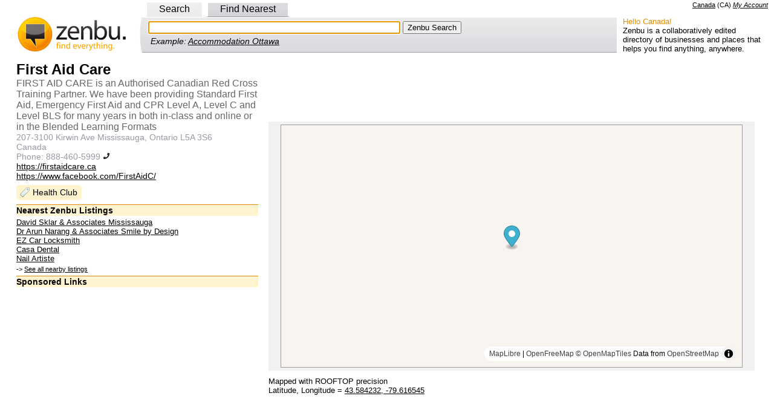

--- FILE ---
content_type: text/html; charset=utf-8
request_url: https://ca.zenbu.org/entry/1323490-first-aid-care
body_size: 5039
content:
<!DOCTYPE html PUBLIC "-//W3C//DTD XHTML 1.0 Transitional//EN" "http://www.w3.org/TR/xhtml1/DTD/xhtml1-transitional.dtd">
<html>
<head>
<meta http-equiv="Content-type" content="text/html; charset=utf-8" />
<meta http-equiv="content-language" content="en-CA">
<meta name="description" content="First Aid Care, 207-3100 Kirwin Ave Mississauga, Ontario L5A 3S6: map, phone number, website" />
<meta name="copyright" content="Creative Commons Attribution 3.0" />
<link rel="copyright" href="https://creativecommons.org/licenses/by/3.0/" />
<link rel="license" href="https://creativecommons.org/licenses/by/3.0/" />
  <title>First Aid Care, 207-3100 Kirwin Ave Mississauga, Ontario L5A 3S6 - Zenbu</title>
<script>
var jstabs={subcontainers:[],last_accessed_tab:null,showsubmenu:function(A){this.hideallsubmenus();if(this.last_accessed_tab!=null){this.last_accessed_tab.className=""}if(A.getAttribute("rel")){document.getElementById(A.getAttribute("rel")).style.display="block"}A.className="current";this.last_accessed_tab=A},hideallsubmenus:function(){for(var A=0;A<this.subcontainers.length;A++){document.getElementById(this.subcontainers[A]).style.display="none"}},setup:function(D,A){var C=document.getElementById(D).getElementsByTagName("a");for(var B=0;B<C.length;B++){if(C[B].getAttribute("rel")){this.subcontainers[this.subcontainers.length]=C[B].getAttribute("rel")}if(B==A){C[B].className="current";this.showsubmenu(C[B])}C[B].onclick=function(){jstabs.showsubmenu(this);document.getElementById("q"+this.id.substring(1,2)).focus();return false}}document.getElementById("q"+A).focus()}}
/*
Sweet Titles (c) Creative Commons 2005
http://creativecommons.org/licenses/by-sa/2.5/
Original author: Dustin Diaz | http://www.dustindiaz.com
*/
;Array.prototype.inArray=function(B){var A;for(A=0;A<this.length;A++){if(this[A]===B){return true}}return false};function addEvent(C,B,A){if(C.addEventListener){C.addEventListener(B,A,false);EventCache.add(C,B,A)}else{if(C.attachEvent){C["e"+B+A]=A;C[B+A]=function(){C["e"+B+A](window.event)};C.attachEvent("on"+B,C[B+A]);EventCache.add(C,B,A)}else{C["on"+B]=C["e"+B+A]}}}var EventCache=function(){var A=[];return{listEvents:A,add:function(B,D,C){A.push(arguments)},flush:function(){var B,C;for(B=A.length-1;B>=0;B=B-1){C=A[B];if(C[0].removeEventListener){C[0].removeEventListener(C[1],C[2],C[3])}if(C[1].substring(0,2)!="on"){C[1]="on"+C[1]}if(C[0].detachEvent){C[0].detachEvent(C[1],C[2])}C[0][C[1]]=null}}}}();addEvent(window,"unload",EventCache.flush);var sweetTitles={xCord:0,yCord:0,tipElements:["a","abbr","acronym"],obj:Object,tip:Object,ele:Object,active:0,init:function(){if(!document.getElementById||!document.createElement||!document.getElementsByTagName){alert("sweetTitles not gonna work");return }var C,B;this.tip=document.createElement("div");this.tip.id="toolTip";document.getElementsByTagName("body")[0].appendChild(this.tip);this.tip.style.top="0";this.tip.style.visibility="hidden";var A=this.tipElements.length;for(C=0;C<A;C++){var E=document.getElementsByTagName(this.tipElements[C]);var D=E.length;for(B=0;B<D;B++){if(E[B].getAttribute("title")!=null&&E[B].getAttribute("title")!=""){addEvent(E[B],"mouseover",this.tipOver);addEvent(E[B],"mouseout",this.tipOut);E[B].setAttribute("tip",E[B].title);E[B].removeAttribute("title")}}}},updateXY:function(A){if(document.captureEvents){sweetTitles.xCord=A.pageX;sweetTitles.yCord=A.pageY}else{if(window.event.clientX){sweetTitles.xCord=window.event.clientX+document.documentElement.scrollLeft;sweetTitles.yCord=window.event.clientY+document.documentElement.scrollTop}}},tipOut:function(){if(window.tID){clearTimeout(tID)}if(window.opacityID){clearTimeout(opacityID)}sweetTitles.tip.style.visibility="hidden"},checkNode:function(){var A=this.obj;if(this.tipElements.inArray(A.nodeName.toLowerCase())){return A}else{return A.parentNode}},tipOver:function(A){sweetTitles.obj=this;tID=window.setTimeout("sweetTitles.tipShow()",100);sweetTitles.updateXY(A)},tipShow:function(){var D=Number(this.xCord);var C=Number(this.yCord);var E=parseInt(C+15);var B=parseInt(D+10);var A=this.checkNode();this.tip.innerHTML="<p>"+A.getAttribute("tip")+"</p>";if(parseInt(document.documentElement.clientWidth+document.documentElement.scrollLeft)<parseInt(this.tip.offsetWidth+B)){this.tip.style.left=parseInt(B-(this.tip.offsetWidth+10))+"px"}else{this.tip.style.left=B+"px"}if(parseInt(document.documentElement.clientHeight+document.documentElement.scrollTop)<parseInt(this.tip.offsetHeight+E)){this.tip.style.top=parseInt(E-(this.tip.offsetHeight+10))+"px"}else{this.tip.style.top=E+"px"}this.tip.style.visibility="visible";this.tip.style.opacity=".1";this.tipFade(10)},tipFade:function(B){var C=parseInt(B);var A=parseInt(C+10);if(A<80){this.tip.style.opacity="."+A;this.tip.style.filter="alpha(opacity:"+A+")";opacityID=window.setTimeout("sweetTitles.tipFade('"+A+"')",20)}else{this.tip.style.opacity=".80";this.tip.style.filter="alpha(opacity:80)"}}};function pageLoader(){sweetTitles.init()}addEvent(window,"load",pageLoader);
</script>
<meta property="og:title" content="First Aid Care" />
<meta property="og:type" content="place" />
<meta property="og:url" content="http://ca.zenbu.org/entry/1323490-first-aid-care" />
<meta property="og:description" content="First Aid Care, 207-3100 Kirwin Ave Mississauga, Ontario L5A 3S6: map, phone number, website" />
<meta property="og:site_name" content="Zenbu" />
<meta property="place:location:latitude" content="43.584232" />
<meta property="place:location:longitude" content="-79.616545" />
<meta property="fb:app_id" content="182807121752440"/>
<meta property="og:updated_time" content="2023-06-24T09:15:22Z"/>
<script async src="//pagead2.googlesyndication.com/pagead/js/adsbygoogle.js"></script>
<script type="text/javascript">
var _gaq = _gaq || [];
_gaq.push(['_setAccount', 'UA-1695347-3']);
_gaq.push(['_setDomainName', '.zenbu.org']);
_gaq.push(['_trackPageview']);

(function() {
var ga = document.createElement('script'); ga.type = 'text/javascript'; ga.async = true;
ga.src = ('https:' == document.location.protocol ? 'https://ssl' : 'http://www') + '.google-analytics.com/ga.js';
var s = document.getElementsByTagName('script')[0]; s.parentNode.insertBefore(ga, s);
})();
</script>
  <link href="/stylesheets/style.css?1762317022" media="all" rel="stylesheet" type="text/css" />
  <link rel='stylesheet' href='https://unpkg.com/maplibre-gl@5.3.0/dist/maplibre-gl.css' />
</head>
<body >
<link href="https://CA.zenbu.org/entries/rss/1323490" rel="alternate" title="RSS" type="application/rss+xml" />


<div class="right">
<span name="CA" class="country">
<a id="cc_name" href="/about/country">Canada</a>
 (<span id="cc_cc">CA</span>)
</span>
<span class="loggedin">
<a href="/account">My Account</a>
</span>
</div><div id="nav">
<div id="search_tabs">
<div class="left_pad">
<a id='a0' href="/search" rel="search">Search</a>
<a id='a2' href="/search/findnearest" rel="nearest">Find Nearest</a>
</div>
</div>
<table width="100%" border="0" cellspacing="0" cellpadding="0" style="margin-bottom:0">
<tr>
<td style="padding:0px 0px 0px 0px;" width="225" class="logo_side"><a href="/"><img alt="Zenbu Logo" border="0" height="60" src="/images/zenbu_logo4.gif?1762317022" width="220" /></a></td>
<td style="padding:0px 0px 0px 0px;">
<!-- Toggles -->
<div id="search_toggle_left">
<!-- search -->
<div class="search_form_out" id="search">
<div class="search_form_in">
<form action="/search" method="get">
<input id="q0" name="q" size="50" tabindex="1" type="text" value="" />
<input type="submit" tabindex="2" value="Zenbu Search" />
</form>
<div class="search_example">Example: <a href="/search?q=Accommodation+Ottawa">Accommodation Ottawa</a></div>
</div>
</div>
<!-- nearest -->
<div class="search_form_out" id="nearest">
<div class="search_form_in">
<form action="/search/findnearest" method="get">Find
<input id="q2" name="q" size="25" type="text" value="" /> Near
<input id="l1" name="l" size="25" type="text" value="" />
<input type="submit" value="Zenbu Find Nearest" />
</form>
<div class="search_example">Example: <a href="/findnearest?q=Accommodation&l=Ottawa">Accommodation Near Ottawa</a></div>
</div>
</div>
<!-- End Toggles -->
</div>
<noscript>
<form action="/search" method="get">
<input name="q" size="50" type="text" value="" />
<input type="submit" value="Zenbu Search" />
</form>
</noscript>
<script type="text/javascript">
jstabs.setup("search_tabs", 0)
</script>
</td>
<td style="padding:0px 0px 0px 0px;" width="250"><div class="about"><div class="about_hello">Hello Canada!</div>Zenbu is a collaboratively edited directory of businesses and places that helps you find anything, anywhere.</div></td>
</tr>
</table>
</div>
<!-- google_ad_section_start -->
<div class="text_alt" itemscope itemtype="http://schema.org/HealthClub">
<table width="100%"><tr valign="top"><td width="400">
<div class="info_left">



<div class="item_text">
<h1><span itemprop="name">First Aid Care</span></h1>

<h3><span itemprop="description">FIRST AID CARE is an Authorised Canadian Red Cross Training Partner. We have been providing Standard First Aid, Emergency First Aid and CPR Level A, Level C and Level BLS for many years in both in-class and online or in the Blended Learning Formats</span></h3>

<div itemprop="address" itemscope itemtype="http://schema.org/PostalAddress">
<h4><span itemprop="streetAddress">207-3100 Kirwin Ave Mississauga, Ontario L5A 3S6</span></h4>
<p><span itemprop="addressCountry" content="CA">Canada</span></p>
</div>

<p>Phone: <span itemprop="telephone">888-460-5999</span>
<a href="tel:888-460-5999"><img src="/images/phone.png" height="12" width="12"/></a>
</p>

<p><a href="https://firstaidcare.ca" itemprop="url" rel="nofollow">https://firstaidcare.ca</a></p>


<p><a href="https://www.facebook.com/FirstAidC/" rel="nofollow">https://www.facebook.com/FirstAidC/</a></p>
<ul class="categories">
<li><a href="/findnearest?l=First+Aid+Care&amp;q=HealthClub&amp;x=-79.616545&amp;y=43.584232">Health Club</a></li>
</ul>

</div>

<div class="sectionheading">Nearest Zenbu Listings</div>
<div class="small">
<a href="/entry/1280123-david-sklar-associates-mississauga" title="130 Dundas Street East, Suite 306, Mississauga ON, L5A 3V8">David Sklar &amp; Associates Mississauga</a>
</div>
<div class="small">
<a href="/entry/1314041-dr-arun-narang-associates-smile-by-design" title="3038 Hurontario Street #4, Mississauga, Ontario, L5B 3B9">Dr Arun Narang &amp; Associates Smile by Design</a>
</div>
<div class="small">
<a href="/entry/1302855-ez-car-locksmith" title="2507 Hurontario St Mississauga, ON L5A 2G4">EZ Car Locksmith</a>
</div>
<div class="small">
<a href="/entry/1331482-casa-dental" title="104-71 King Street West, Mississauga, Ontario, L5B 4A2">Casa Dental</a>
</div>
<div class="small">
<a href="/entry/1349260-nail-artiste" title="113 Dundas St W Mississauga ON L5B 1H3">Nail Artiste</a>
</div>

<div class="allnearby">
-> <a href="/findnearest?l=First+Aid+Care&amp;x=-79.616545&amp;y=43.584232">See all nearby listings</a>
</div>

<div class="ads">
<div class="sectionheading">Sponsored Links</div>
<center>
<!-- Large Rectangle 336x280 -->
<ins class="adsbygoogle"
     style="display:inline-block;width:336px;height:280px"
     data-ad-client="ca-pub-0645295546610812"
     data-ad-slot="8577565515"></ins>
<script>
(adsbygoogle = window.adsbygoogle || []).push({});
</script>
</center>
</div>

<div class="sectionheading">Nearest <a href="/findnearest?categories=HealthClub&amp;l=First+Aid+Care&amp;x=-79.616545&amp;y=43.584232">Health Club</a> listings</div>
<div class="small">
<a href="/entry/1289929-dr-deborah-nixon-psychologist">Dr. Deborah Nixon, Psychologist</a>
</div>
<div class="small">
<a href="/entry/1349411-nurse-next-door-home-care-services">Nurse Next Door Home Care Services</a>
</div>


<div class="sectionheading">About Zenbu</div>
<div class="small">
Zenbu is a collaboratively edited directory of businesses, places or things. You can help build Zenbu, <a href="/entries/1323490-first-aid-care/edit">edit this entry</a>, <a href="/entries/report/1323490-first-aid-care">report an error</a>.<br/>
<br/>
<span class="entrylinkslogin"> Login required:
<a href="/entries/1323490-first-aid-care/edit">Edit</a>,
<a href="/export">Export</a>,
Add <a href="/entries/newcopy/1323490-first-aid-care">branch</a>
/ <a href="/entries/newneighbour/1323490-first-aid-care">neighbour</a>
/ <a href="/entries/new">new</a>
</span>

</div>

<div class="sectionheading"></div>
<div class="small">
Zenbu ID 1323490, 
 since 24/06/2023<br/>
Last edited 24/06/2023 by
<a href="/users/firstaidcare12">firstaidcare12</a>
<div id='confirmed_at'>
</div>

<div id="revisionlinks" class="small">
Version 1</div>
</div>


</div>
</td><td>

<center>
<!-- Leaderboard -->
<ins class="adsbygoogle"
     style="display:inline-block;width:728px;height:90px"
     data-ad-client="ca-pub-0645295546610812"
     data-ad-slot="3942437115"></ins>
<script>
(adsbygoogle = window.adsbygoogle || []).push({});
</script>
</center>


<div id="mapframe" class="mapframe1">
	<div id="mapview">
		<div id="map">
			<div id="mapload" style="padding: 1em; color: gray">Map Loading... <img alt="Loading..." height="16" src="/images/loading.gif?1762317022" width="16" /></div>
		</div>
		<div id="message"></div>
		<div id="centeredit"></div>
	</div>
</div>

<div class="small">
Mapped with ROOFTOP precision
<br />
<div itemprop="geo" itemscope itemtype="http://schema.org/GeoCoordinates">
Latitude, Longitude = <a href="geo:43.584232,-79.616545"><span itemprop="latitude">43.584232</span>, <span itemprop="longitude">-79.616545</span></a>
</div>
<br />

</div>


</td>
</tr></table>

	</div>
<!-- google_ad_section_end -->

<script type="text/javascript" src="//cdn.jsdelivr.net/npm/maplibre-gl@4.7.1/dist/maplibre-gl.js"></script>

<script type="text/javascript">

  async function init() {

    var mypoint = new maplibregl.LngLat(-79.616545, 43.584232);

    const map = new maplibregl.Map({
      style: "https://tiles.openfreemap.org/styles/liberty",
      zoom: 15,
      center: mypoint,
      container: "map",
    });

    var marker = new maplibregl.Marker()
                        .setLngLat(mypoint)
                        .setPopup(new maplibregl.Popup().setHTML("First Aid Care"))
                        .addTo(map);

    map.on('load', function () {
        document.getElementById("mapload").style.display = "none";
    });
  }

  init();

</script>


<div class="links_alt">
</div>

<div class="text_alt text_center small">
<a href="/about">About Zenbu</a>
</div>
<div class="text_alt text_center small">
<a rel="license" href="http://creativecommons.org/licenses/by/3.0/"><img src="/images/CC-attribution.png" width="88" height="31" alt="Creative Commons License" style="border:none;width:88px;height:31px;" /></a>
</div>
<div class="text_alt text_center small">
Zenbu content is licensed under a <a rel="license" href="http://creativecommons.org/licenses/by/3.0/">Creative Commons Attribution 3.0 License</a>
</div>


<script defer src="https://static.cloudflareinsights.com/beacon.min.js/vcd15cbe7772f49c399c6a5babf22c1241717689176015" integrity="sha512-ZpsOmlRQV6y907TI0dKBHq9Md29nnaEIPlkf84rnaERnq6zvWvPUqr2ft8M1aS28oN72PdrCzSjY4U6VaAw1EQ==" data-cf-beacon='{"version":"2024.11.0","token":"adfa005908594145a5a64e02bd7bd49f","r":1,"server_timing":{"name":{"cfCacheStatus":true,"cfEdge":true,"cfExtPri":true,"cfL4":true,"cfOrigin":true,"cfSpeedBrain":true},"location_startswith":null}}' crossorigin="anonymous"></script>
</body>
</html>


--- FILE ---
content_type: text/html; charset=utf-8
request_url: https://www.google.com/recaptcha/api2/aframe
body_size: 270
content:
<!DOCTYPE HTML><html><head><meta http-equiv="content-type" content="text/html; charset=UTF-8"></head><body><script nonce="ZzRiQ8JBqG8uuAUV-p71KQ">/** Anti-fraud and anti-abuse applications only. See google.com/recaptcha */ try{var clients={'sodar':'https://pagead2.googlesyndication.com/pagead/sodar?'};window.addEventListener("message",function(a){try{if(a.source===window.parent){var b=JSON.parse(a.data);var c=clients[b['id']];if(c){var d=document.createElement('img');d.src=c+b['params']+'&rc='+(localStorage.getItem("rc::a")?sessionStorage.getItem("rc::b"):"");window.document.body.appendChild(d);sessionStorage.setItem("rc::e",parseInt(sessionStorage.getItem("rc::e")||0)+1);localStorage.setItem("rc::h",'1769335979125');}}}catch(b){}});window.parent.postMessage("_grecaptcha_ready", "*");}catch(b){}</script></body></html>